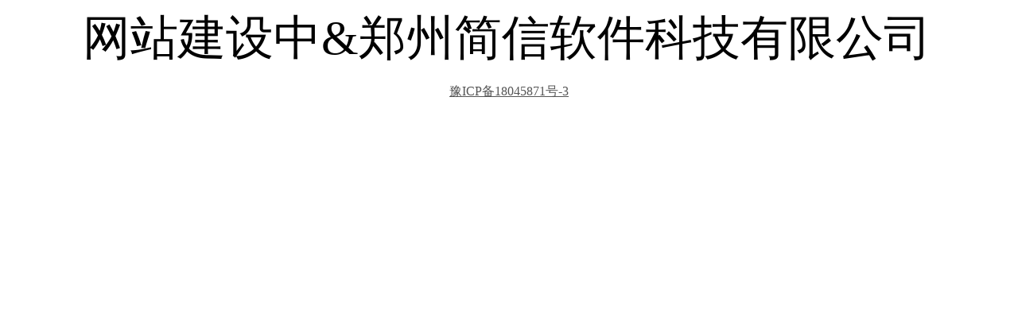

--- FILE ---
content_type: text/html
request_url: http://www.jianxinyun.net/
body_size: 461
content:
<meta charset="UTF-8" />
    <meta name="renderer" content="webkit">
    <meta name="applicable-device" content="pc">
<footer style="text-align:center" class="container-fluid back-2f2f2f footer-common">
    <div style="margin-right:5px;display:inline-block;font-size:60px">网站建设中&郑州简信软件科技有限公司 </div>
    <div class="container">
      <p>
      
	<a target="_blank" style="color:#555;" href="https://beian.miit.gov.cn/#/Integrated/index">豫ICP备18045871号-3</a> <a href="http://www.miitbeian.gov.cn/" rel="nofollow" target="_blank" class="color-1abc9c" style="color:#555!important;"></span>
      </p>
    </div>
  </footer>